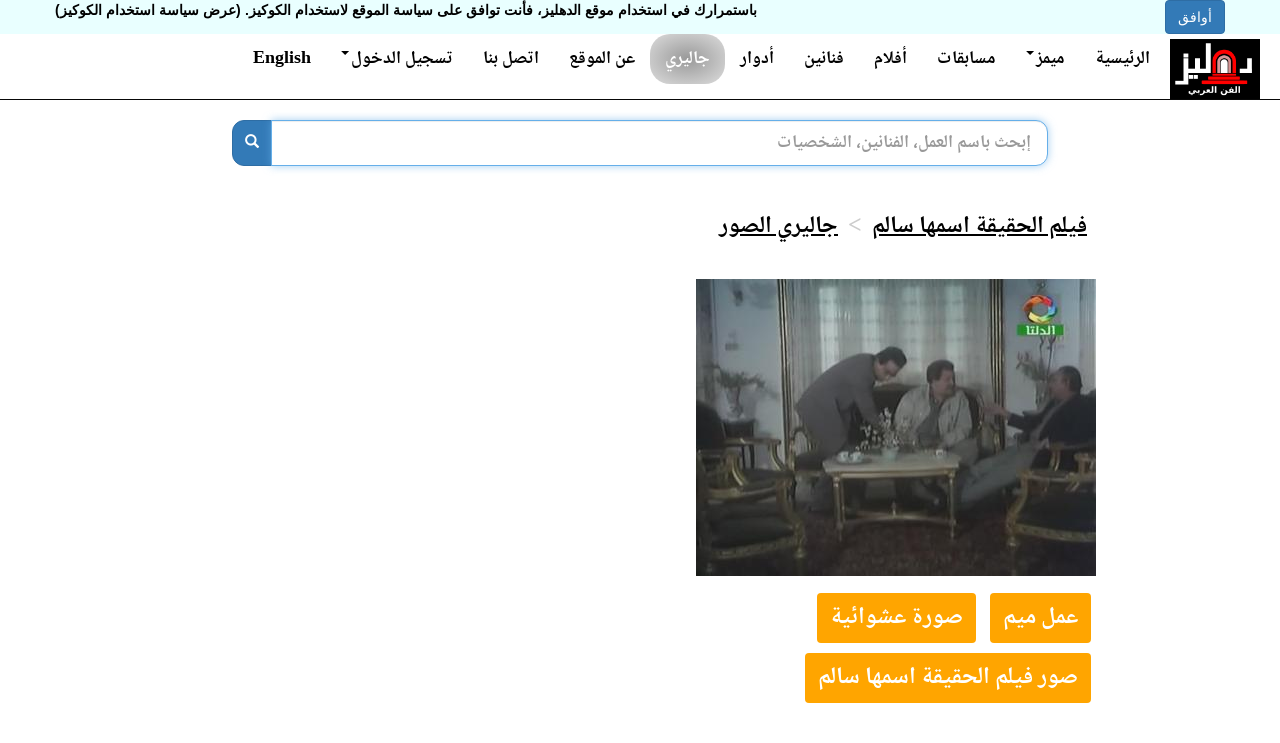

--- FILE ---
content_type: text/html; charset=utf-8
request_url: https://dhliz.com/gallery/0L0ea49wIVo
body_size: 9523
content:
<!DOCTYPE html>


<html lang="ar" dir="rtl">
<head>
  <title>صورة 21 من فيلم الحقيقة اسمها سالم - الدهليز - قاعدة بيانات الفن العربي والفنانين</title>
  <meta charset="utf-8">
  <link rel="preconnect" href="https://static.dhliz.com" />
  <link rel="preconnect" href="https://media.dhliz.com" />
  
  
  
  <meta property="og:site_name" content="dhliz.com">
  <meta property="og:locale" content="ar_EG">
  
  
  
  <meta property="og:title" content="صورة 21 من فيلم الحقيقة اسمها سالم - الدهليز" />
  <meta name="viewport" content="width=device-width, initial-scale=1.0, maximum-scale=4.0, minimum-scale=1.0, user-scalable=yes"/>
  <meta name="google-site-verification" content="lLihb0KLXLuwE02cfuJ2-d1uSoFwa7kuzQUL4WA_PjM" />
  <meta name="msvalidate.01" content="9D06FC6EA878441335736D79124A9EED" />
  <meta property="fb:app_id" content="1255048931184385" />
  <meta name="twitter:card" content="summary_large_image" />
  <link rel="shortcut icon" type="image/png" href="https://static.dhliz.com/static/icons/dehleezt.ico"/>

  <link href="https://static.dhliz.com/static/css/bootstrap-3.3.6.min.css" rel="stylesheet"/>
  <link rel="preload" href="https://static.dhliz.com/static/fonts/fontawesome-webfont.woff2%3Fv%3D4.6.3" as="font" crossorigin/>

  <link rel="stylesheet" href="https://static.dhliz.com/static/css/jquery-ui-1.12.1.min.css"/>
  <link href="https://static.dhliz.com/static/css/bootstrap-rtl.min.css" rel="stylesheet"/>
  <link rel="stylesheet" href="https://static.dhliz.com/static/css/common-new.css"/>
  <style>
  	.col-xs-6  {padding:5px}
  	.col-xs-12 {padding:6px}
  	.panel-body {padding: 5px}
  </style>

  
  
  <script type='text/javascript' src='https://platform-api.sharethis.com/js/sharethis.js#property=58cdb59cb38da90013d30e1d&product=unknown' async='async'></script>
  
  <style>
  .star {margin:0px !important;}
  .film-video {
    overflow: hidden;
    position: relative;
    width:100%;
  }
	.film-video::after {
	    padding-top: 75%;
	    display: block;
	    content: '';
	}
	
	.film-video iframe {
	    position: absolute;
	    top: 0;
	    left: 0;
	    width: 100%;
	    height: 100%;
	}

	.meme-font {
		font-size: 16px;
	}
	.hidden-pic {
		display: none;
	}
  </style>
	<!-- Global site tag (gtag.js) - Google Ads: 852205764 -->
	<script async src="https://www.googletagmanager.com/gtag/js?id=AW-852205764"></script>
	<script>
	  window.dataLayer = window.dataLayer || [];
	  function gtag(){dataLayer.push(arguments);}
	  gtag('js', new Date());
	
	  gtag('config', 'AW-852205764');
	</script>
	
	<!-- Google tag (gtag.js) -->
	<script async src="https://www.googletagmanager.com/gtag/js?id=G-5P2EGJT2KG"></script>
	<script>
	window.dataLayer = window.dataLayer || [];
	function gtag(){dataLayer.push(arguments);}
	gtag('js', new Date());

	gtag('config', 'G-5P2EGJT2KG');
	</script>
</head>
<body dir="ltr" role="document">
	<div id="login-popup" class="modal fade" role="dialog" dir="rtl">
	  <div class="modal-dialog">
	
	    <!-- Modal content-->
	    <div class="modal-content">
	      <div class="modal-header">
	        <button type="button" class="close" data-dismiss="modal">&times;</button>
	        <h4 class="modal-title">تسجيل الدخول</h4>
	      </div>
	      <div class="modal-body">
					<div class="row" style="margin:10px">
						<div class="col-md-12" style="color:white;font-size:18px">
						بعض الأنشطة بالدهليز مثل تقييم الأفلام تتطلب تسجيل الدخول بالموقع أولاً.
							
							الدخول عن طريق:
							<div class="social-buttons">
								
								<div class="fb-login" style="background-image: url('https://static.dhliz.com/static/img/fb-login.png')"></div>
								
							</div>
							أو باستخدام حساب الدهليز:
							
						  <form method="POST" action="/accounts/login/">
								<div class="input-group input-group-md">
						  	  <input name="username" type="text" class="form-control" placeholder="اسم المستخدم" aria-describedby="username">
								</div>
								<p></p>
								<div class="input-group input-group-md">
								  <input name="password" type="password" class="form-control" placeholder="كلمة المرور" aria-describedby="password">
								</div>
								<input type="hidden" name="form" value="login" />
								<input type="hidden" name="next" value="/gallery/0L0ea49wIVo" />
								<p></p>
								<p></p>
								<input type="hidden" name="csrfmiddlewaretoken" value="1fVk0JT2uanQQt5mQNto4vinNAI72DCieCYAfjYFn4M0CBe3E4Agb9EMohUkp4Xp">
								<button class="btn btn-primary btn-md">تسجيل الدخول</button>
								<a href="/accounts/register"><button class="btn btn-primary btn-md">إنشاء حساب جديد</button></a>
					  	</form>
						</div>
					</div>
	      </div>
	      <div class="modal-footer">
	        <button type="button" class="btn btn-default" data-dismiss="modal">إغلاق</button>
	      </div>
	    </div>
	
	  </div>
	</div>
  
  <div id="fb-root"></div>
  
  <div>

<div id="CookielawBanner">
    <div class="container">
        <h6>سياسة اسنخدام الكوكيز</h6>
        <p>
            <a class="btn btn-primary pull-right" href="javascript:Cookielaw.createCookielawCookie();">أوافق</a>
            <span dir='rtl'>باستمرارك في استخدام موقع الدهليز، فأنت توافق على سياسة الموقع لاستخدام الكوكيز. <a href='/cookies-policy?lang=ar'>(عرض سياسة استخدام الكوكيز)</a></span>
        </p>
    </div>
</div>

</div>
  <div dir="rtl">
  <div class="modal fade" id="reportlink" tabindex="-1" role="dialog" aria-labelledby="reportlinklabel" aria-hidden="true">
  <div class="modal-dialog">
    <div class="modal-content">
      <div class="modal-header">
        <button type="button" class="close" data-dismiss="modal">
        	<span aria-hidden="true">&times;</span><span class="sr-only">Close</span>
        </button>
        
        <h4 class="modal-title" id="reportlinklabel">الإبلاغ عن محتوى</h4>
      </div>
      <div class="modal-body">
		<div class="input-group input-group-md">
		  <span class="input-group-addon" id="rl-fullname-label">الاسم</span>
		  <input type="text" id="report-link-fullname" maxlength="245" value="" />
		</div>
		<div class="input-group input-group-md">
		  <span class="input-group-addon" id="rl-email-label">البريد الإلكتروني</span>
		  <input type="email" id="report-link-email" maxlength="145" value="" />
		</div>
		<div class="input-group input-group-md">
		  <span class="input-group-addon" id="rl-url-label">الرابط المبلغ عنه</span>
		  <input type="url" id="report-link-url" maxlength="500" disabled value="/gallery/0L0ea49wIVo" />
		</div>
		<div>الرسالة</div>
		<textarea class="form-control" rows="10" maxlength="3000" id="report-link-message"></textarea>
      </div>
      <div class="modal-footer">
        <button id="report" type="button" class="btn btn-primary" data-dismiss="modal">إبلاغ</button>
        <button type="button" class="btn btn-default" data-dismiss="modal">إغلاق</button>
      </div>
        
    </div>
  </div>
</div>

  
  <header>
	<nav class="navbar navbar-inverse navbar-static-top noselect" role="navigation"
		style="background-color:white;padding-right:15px">
	    <div class="container-fluid">
	      <div class="navbar-header" style="height:65px">
	        <button type="button" class="navbar-toggle collapsed" data-toggle="collapse" data-target=".navbar-collapse">
	          <span class="icon-bar"></span>
	          <span class="icon-bar"></span>
	          <span class="icon-bar"></span>
	        </button>
         	<a class="navbar-brand" href="/" style="padding:5px">
         		<img height="60px" src="https://static.dhliz.com/static/img/dhliz-new-logo.png" />
         	</a>
	      </div>
	      <div class="navbar-collapse collapse">
	        <ul class="nav navbar-nav navbar-right welcome">
	          <li><a href="/">الرئيسية</a></li>
			  <li class="dropdown">
			    <a href="#" class="dropdown-toggle"
	  		       id="memes-dropdown" data-toggle="dropdown" aria-haspopup="true" aria-expanded="true">
					ميمز<span class="caret"></span>
			    </a>
			    <ul class="dropdown-menu" style="font-size:20px" aria-labelledby="memes-dropdown">
			      <li><a href="/new-meme">عمل ميمز</a></li>
			      <li><a href="/memes">صفحة المشاركات</a></li>
	  		    </ul>
			  </li>
	          <li><a href="/quiz">مسابقات</a></li>
	          <li><a href="/films">أفلام</a></li>
	          <li><a href="/artists">فنانين</a></li>
	          <li><a href="/characters">أدوار</a></li>
	          <li class="active"><a href="/gallery">جاليري</a></li>
	          <li><a href="/about">عن الموقع</a></li>
	          <li><a href="/contact">اتصل بنا</a></li>
	          
		        <li class="dropdown">
		          <a href="#" class="dropdown-toggle" data-toggle="dropdown">
			        	تسجيل الدخول<span class="caret"></span>
		          </a>
				<ul id="login-dp" class="dropdown-menu">
					<li>
						<div class="row" style="margin:10px">
							<div class="col-md-12" style="color:black;font-size:14px">
								
								الدخول عن طريق فيسبوك
								<div class="social-buttons" style="margin-bottom:25px">
									
									<div class="fb-login" style="background-image: url('https://static.dhliz.com/static/img/fb-login.png')"></div>
									
								</div>
								أو باستخدام حساب الدهليز
								
							  <form method="POST" action="/accounts/login/">
									<div class="input-group input-group-md">
							  	  <input name="username" type="text" class="form-control" placeholder="اسم المستخدم" aria-describedby="username">
									</div>
									<p></p>
									<div class="input-group input-group-md">
									  <input name="password" type="password" class="form-control" placeholder="كلمة المرور" aria-describedby="password">
									</div>
									<input type="hidden" name="form" value="login" />
									<input type="hidden" name="next" value="/gallery/0L0ea49wIVo" />
									<p></p>
									<p></p>
									<input type="hidden" name="csrfmiddlewaretoken" value="1fVk0JT2uanQQt5mQNto4vinNAI72DCieCYAfjYFn4M0CBe3E4Agb9EMohUkp4Xp">
									<button class="btn btn-primary btn-md">تسجيل الدخول</button>
									<div class="col-xs-12" style="height:10px;"></div>
						  	</form>
									<a href="/accounts/register"><button class="btn btn-primary btn-md">إنشاء حساب جديد</button></a>
							</div>
						</div>
					</li>
				</ul>
				    </li>
					  
			    
			    <li><a href="/en/gallery/0L0ea49wIVo">English</a></li>
			    
		    </ul>
		  </div><!--/.nav-collapse -->
	   	</div>
	</nav>
	</header>
	
  <div class="col-lg-1 visible-lg-block" style="width: 12.5%;">
  </div>
  <div class="col-xs-12 col-lg-9" style="padding:0">
	<main>
	<div class="clearfix"></div>
	<div style="margin-left:auto;margin-right:auto;text-align:center;">
	</div>
	<div class="clearfix"></div>
	
	<div align="center">
	</div>
	
	<div align="center">
	
	<div style="padding:0px;width:85%">
   	<form method="GET" action="/search">
		<div class="input-group search-bar" style="width:100%">
			<div class="ui-widget">
			<input type="text" class="form-control input-lg" placeholder="إبحث باسم العمل، الفنانين، الشخصيات" name="query"
				id="search-query" value=""
				style="border-radius: 0px 12px 12px 0px;">
			</div>
			<div class="input-group-btn">
				<button class="btn btn-default btn-primary input-lg" type="submit"
					aria-label="بحث" style="border-radius: 12px 0px 0px 12px;">
					<span class="glyphicon glyphicon-search"></span>
				</button>
			</div>
	  	</div>
   	</form>
   	</div>
   	
   	
   	<div class="visible-xs-block visible-sm-block" style="margin:10px">
		<label class="h4 pull-right">للتصفح السريع للموقع</label>
		<div class="col-xs-6 dropdown">
		  <button class="btn btn-primary dropdown-toggle" type="button" id="nav1" data-toggle="dropdown">
		    <span class="btn-primary">اختر صفحة</span>
		    <span class="caret"></span>
		  </button>
		  <ul class="dropdown-menu" aria-labelledby="nav1">
		    <li><a href="/films">الأفلام</a></li>
		    <li><a href="/artists">الفنانون</a></li>
		    <li><a href="/characters">الأدوار</a></li>
		    <li role="separator" class="divider"></li>
		    <li><a href="/new-meme">عمل ميمز</a></li>
		    <li><a href="/memes">مشاركات الميمز</a></li>
		    <li><a href="/quiz">المسابقات</a></li>
		    <li><a href="/gallery">الصور</a></li>
		    <li role="separator" class="divider"></li>
		    
		    <li><a href="/en/gallery/0L0ea49wIVo">English</a></li>
		    
		  </ul>
		</div>
	</div>
	
	</div>
	<div class="container-full">
		<div class="col-xs-12">
		
		<div class="addthis_inline_share_toolbox"></div>
		<div class="clearfix" style="margin-top:5px"></div>
		
		</div>
		<div class="col-xs-12">
		  
		  <div class="clearfix"></div>
		  



    
    
    
    



<div class="main-info col-xs-12 col-md-6 highlight">
<div class="col-xs-12">
    <div class="h3" style="margin:0">
		<ul class="breadcrumb">
  
    <li>
      <a href="/film/al_7aqiqa_esama_salem">فيلم الحقيقة اسمها سالم</a>
    </li>
  
    <li>
      <a href="/film/al_7aqiqa_esama_salem/gallery">جاليري الصور</a>
    </li>
  
</ul>

    </div>
	<div class="col-xs-12">
	<img src="https://media.dhliz.com/al_7aqiqa_esama_salem/00.59.09.jpg" class="img-responsive share-img" alt="صورة 21 من فيلم الحقيقة اسمها سالم -" width="400px" />
    
	</div>
	<div class="col-xs-12">
	<button type="button" class="btn btn-yellow create-meme" style="margin:5px">
		<span class="h3" style="color:white">عمل ميم</span>
	</button>
	<button type="button" class="btn btn-yellow random-pic" style="margin:5px">
		<span class="h3" style="color:white">صورة عشوائية</span>
	</button>
	
	<button type="button" class="btn btn-yellow film-pics" style="margin:5px">
		<span class="h3" style="color:white">صور فيلم الحقيقة اسمها سالم</span>
	</button>
	
	
	</div>
	<div class="clearfix"></div>
	<div style="margin-top:20px"></div>
</div>

<div class="clearfix" style="margin-bottom:20px"></div>
	<div class="panel panel-default">
		  <div class="panel-heading bg-info">
		    <div class="h3 panel-txt">
		    صور متعلقة
		    </div>
		  </div>
		 <div class="panel-body">
		   <div class="row-fluid">
			 <div class="row-fluid">
			   
			   
				 

<div class="col-xs-12 highlight">
	<div class="gallery-item h4">
	  <a 
	  	 href="/gallery/wlRDrH0F0z8" data-url="wlRDrH0F0z8">
	  		
	  	 	<img class="img-responsive" src="https://media.dhliz.com/al_7aqiqa_esama_salem/00.00.23.jpg"
	  	 	alt="">
	  	 	
	  </a>
	  <div class="clearfix"></div>
	  <button class="cr-meme btn btn-yellow" style="color:white;font-size: 18px;font-weight: bold; margin:5px" data-url="wlRDrH0F0z8">عمل ميم</button>
  
  
	  <div class="h4">
	  	
	  </div>
  
  
  
  
  
      &nbsp;<a href="/film/al_7aqiqa_esama_salem/">الحقيقة اسمها سالم</a>&nbsp;
	  
  
  
	</div>
</div>
<div class="clearfix"></div>

               
			   
			   
				 

<div class="col-xs-12 highlight">
	<div class="gallery-item h4">
	  <a 
	  	 href="/gallery/o1z-sj14LUE" data-url="o1z-sj14LUE">
	  		
	  	 	<img class="img-responsive" src="https://media.dhliz.com/al_7aqiqa_esama_salem/00.04.59.jpg"
	  	 	alt="">
	  	 	
	  </a>
	  <div class="clearfix"></div>
	  <button class="cr-meme btn btn-yellow" style="color:white;font-size: 18px;font-weight: bold; margin:5px" data-url="o1z-sj14LUE">عمل ميم</button>
  
  
	  <div class="h4">
	  	
	  </div>
  
  
  
  
  
      &nbsp;<a href="/film/al_7aqiqa_esama_salem/">الحقيقة اسمها سالم</a>&nbsp;
	  
  
  
	</div>
</div>
<div class="clearfix"></div>

               
			   
			   
				 

<div class="col-xs-12 highlight">
	<div class="gallery-item h4">
	  <a 
	  	 href="/gallery/-Z5uUDNKiB8" data-url="-Z5uUDNKiB8">
	  		
	  	 	<img class="img-responsive" src="https://media.dhliz.com/al_7aqiqa_esama_salem/00.06.41.jpg"
	  	 	alt="">
	  	 	
	  </a>
	  <div class="clearfix"></div>
	  <button class="cr-meme btn btn-yellow" style="color:white;font-size: 18px;font-weight: bold; margin:5px" data-url="-Z5uUDNKiB8">عمل ميم</button>
  
  
	  <div class="h4">
	  	
	  </div>
  
  
  
  
  
      &nbsp;<a href="/film/al_7aqiqa_esama_salem/">الحقيقة اسمها سالم</a>&nbsp;
	  
  
  
	</div>
</div>
<div class="clearfix"></div>

               
			   
			   
				 

<div class="col-xs-12 highlight">
	<div class="gallery-item h4">
	  <a 
	  	 href="/gallery/aeyCm08JPQE" data-url="aeyCm08JPQE">
	  		
	  	 	<img class="img-responsive" src="https://media.dhliz.com/al_7aqiqa_esama_salem/00.08.20.jpg"
	  	 	alt="">
	  	 	
	  </a>
	  <div class="clearfix"></div>
	  <button class="cr-meme btn btn-yellow" style="color:white;font-size: 18px;font-weight: bold; margin:5px" data-url="aeyCm08JPQE">عمل ميم</button>
  
  
	  <div class="h4">
	  	
	  </div>
  
  
  
  
  
      &nbsp;<a href="/film/al_7aqiqa_esama_salem/">الحقيقة اسمها سالم</a>&nbsp;
	  
  
  
	</div>
</div>
<div class="clearfix"></div>

               
			   
			   
				 

<div class="col-xs-12 highlight">
	<div class="gallery-item h4">
	  <a 
	  	 href="/gallery/2niwSiRbrGQ" data-url="2niwSiRbrGQ">
	  		
	  	 	<img class="img-responsive" src="https://media.dhliz.com/al_7aqiqa_esama_salem/00.10.13.jpg"
	  	 	alt="">
	  	 	
	  </a>
	  <div class="clearfix"></div>
	  <button class="cr-meme btn btn-yellow" style="color:white;font-size: 18px;font-weight: bold; margin:5px" data-url="2niwSiRbrGQ">عمل ميم</button>
  
  
	  <div class="h4">
	  	
	  </div>
  
  
  
  
  
      &nbsp;<a href="/film/al_7aqiqa_esama_salem/">الحقيقة اسمها سالم</a>&nbsp;
	  
  
  
	</div>
</div>
<div class="clearfix"></div>

               
			   
			   
				 

<div class="col-xs-12 highlight">
	<div class="gallery-item h4">
	  <a 
	  	 href="/gallery/GsNS-koEWy0" data-url="GsNS-koEWy0">
	  		
	  	 	<img class="img-responsive" src="https://media.dhliz.com/al_7aqiqa_esama_salem/00.12.23.jpg"
	  	 	alt="">
	  	 	
	  </a>
	  <div class="clearfix"></div>
	  <button class="cr-meme btn btn-yellow" style="color:white;font-size: 18px;font-weight: bold; margin:5px" data-url="GsNS-koEWy0">عمل ميم</button>
  
  
	  <div class="h4">
	  	
	  </div>
  
  
  
  
  
      &nbsp;<a href="/film/al_7aqiqa_esama_salem/">الحقيقة اسمها سالم</a>&nbsp;
	  
  
  
	</div>
</div>
<div class="clearfix"></div>

               
			   
			   
				 

<div class="col-xs-12 highlight">
	<div class="gallery-item h4">
	  <a 
	  	 href="/gallery/IbVCncAWE4A" data-url="IbVCncAWE4A">
	  		
	  	 	<img class="img-responsive" src="https://media.dhliz.com/al_7aqiqa_esama_salem/00.15.24.jpg"
	  	 	alt="">
	  	 	
	  </a>
	  <div class="clearfix"></div>
	  <button class="cr-meme btn btn-yellow" style="color:white;font-size: 18px;font-weight: bold; margin:5px" data-url="IbVCncAWE4A">عمل ميم</button>
  
  
	  <div class="h4">
	  	
	  </div>
  
  
  
  
  
      &nbsp;<a href="/film/al_7aqiqa_esama_salem/">الحقيقة اسمها سالم</a>&nbsp;
	  
  
  
	</div>
</div>
<div class="clearfix"></div>

               
			   
			   
				 

<div class="col-xs-12 highlight">
	<div class="gallery-item h4">
	  <a 
	  	 href="/gallery/VBnRSWSFC6g" data-url="VBnRSWSFC6g">
	  		
	  	 	<img class="img-responsive" src="https://media.dhliz.com/al_7aqiqa_esama_salem/00.17.59.jpg"
	  	 	alt="">
	  	 	
	  </a>
	  <div class="clearfix"></div>
	  <button class="cr-meme btn btn-yellow" style="color:white;font-size: 18px;font-weight: bold; margin:5px" data-url="VBnRSWSFC6g">عمل ميم</button>
  
  
	  <div class="h4">
	  	
	  </div>
  
  
  
  
  
      &nbsp;<a href="/film/al_7aqiqa_esama_salem/">الحقيقة اسمها سالم</a>&nbsp;
	  
  
  
	</div>
</div>
<div class="clearfix"></div>

               
			   
			   
				 

<div class="col-xs-12 highlight">
	<div class="gallery-item h4">
	  <a 
	  	 href="/gallery/tjHDBWP0TVw" data-url="tjHDBWP0TVw">
	  		
	  	 	<img class="img-responsive" src="https://media.dhliz.com/al_7aqiqa_esama_salem/00.23.02.jpg"
	  	 	alt="">
	  	 	
	  </a>
	  <div class="clearfix"></div>
	  <button class="cr-meme btn btn-yellow" style="color:white;font-size: 18px;font-weight: bold; margin:5px" data-url="tjHDBWP0TVw">عمل ميم</button>
  
  
	  <div class="h4">
	  	
	  </div>
  
  
  
  
  
      &nbsp;<a href="/film/al_7aqiqa_esama_salem/">الحقيقة اسمها سالم</a>&nbsp;
	  
  
  
	</div>
</div>
<div class="clearfix"></div>

               
			   
			   
				 

<div class="col-xs-12 highlight">
	<div class="gallery-item h4">
	  <a 
	  	 href="/gallery/aDJjwmRA4xs" data-url="aDJjwmRA4xs">
	  		
	  	 	<img class="img-responsive" src="https://media.dhliz.com/al_7aqiqa_esama_salem/00.27.07.jpg"
	  	 	alt="">
	  	 	
	  </a>
	  <div class="clearfix"></div>
	  <button class="cr-meme btn btn-yellow" style="color:white;font-size: 18px;font-weight: bold; margin:5px" data-url="aDJjwmRA4xs">عمل ميم</button>
  
  
	  <div class="h4">
	  	
	  </div>
  
  
  
  
  
      &nbsp;<a href="/film/al_7aqiqa_esama_salem/">الحقيقة اسمها سالم</a>&nbsp;
	  
  
  
	</div>
</div>
<div class="clearfix"></div>

               
			   
			   
				 

<div class="col-xs-12 highlight">
	<div class="gallery-item h4">
	  <a 
	  	 href="/gallery/PB-OPOfte6U" data-url="PB-OPOfte6U">
	  		
	  	 	<img class="img-responsive" src="https://media.dhliz.com/al_7aqiqa_esama_salem/00.30.39.jpg"
	  	 	alt="يحيى الفخراني">
	  	 	
	  </a>
	  <div class="clearfix"></div>
	  <button class="cr-meme btn btn-yellow" style="color:white;font-size: 18px;font-weight: bold; margin:5px" data-url="PB-OPOfte6U">عمل ميم</button>
  
  
	  <div class="h4">
	  	
	  	  <a href="/artist/yehia_al_fakharany/">يحيى الفخراني</a>
	  	
	  </div>
  
  
  
  
  
      &nbsp;<a href="/film/al_7aqiqa_esama_salem/">الحقيقة اسمها سالم</a>&nbsp;
	  
  
  
	</div>
</div>
<div class="clearfix"></div>

               
			   
			   
				 

<div class="col-xs-12 highlight">
	<div class="gallery-item h4">
	  <a 
	  	 href="/gallery/YIGqczoSGLE" data-url="YIGqczoSGLE">
	  		
	  	 	<img class="img-responsive" src="https://media.dhliz.com/al_7aqiqa_esama_salem/00.33.35.jpg"
	  	 	alt="">
	  	 	
	  </a>
	  <div class="clearfix"></div>
	  <button class="cr-meme btn btn-yellow" style="color:white;font-size: 18px;font-weight: bold; margin:5px" data-url="YIGqczoSGLE">عمل ميم</button>
  
  
	  <div class="h4">
	  	
	  </div>
  
  
  
  
  
      &nbsp;<a href="/film/al_7aqiqa_esama_salem/">الحقيقة اسمها سالم</a>&nbsp;
	  
  
  
	</div>
</div>
<div class="clearfix"></div>

               
			   
			   
				 

<div class="col-xs-12 highlight">
	<div class="gallery-item h4">
	  <a 
	  	 href="/gallery/cksh8PmZGfk" data-url="cksh8PmZGfk">
	  		
	  	 	<img class="img-responsive" src="https://media.dhliz.com/al_7aqiqa_esama_salem/00.35.42.jpg"
	  	 	alt="">
	  	 	
	  </a>
	  <div class="clearfix"></div>
	  <button class="cr-meme btn btn-yellow" style="color:white;font-size: 18px;font-weight: bold; margin:5px" data-url="cksh8PmZGfk">عمل ميم</button>
  
  
	  <div class="h4">
	  	
	  </div>
  
  
  
  
  
      &nbsp;<a href="/film/al_7aqiqa_esama_salem/">الحقيقة اسمها سالم</a>&nbsp;
	  
  
  
	</div>
</div>
<div class="clearfix"></div>

               
			   
			   
				 

<div class="col-xs-12 highlight">
	<div class="gallery-item h4">
	  <a 
	  	 href="/gallery/yBhAd9ak_A8" data-url="yBhAd9ak_A8">
	  		
	  	 	<img class="img-responsive" src="https://media.dhliz.com/al_7aqiqa_esama_salem/00.38.20.jpg"
	  	 	alt="">
	  	 	
	  </a>
	  <div class="clearfix"></div>
	  <button class="cr-meme btn btn-yellow" style="color:white;font-size: 18px;font-weight: bold; margin:5px" data-url="yBhAd9ak_A8">عمل ميم</button>
  
  
	  <div class="h4">
	  	
	  </div>
  
  
  
  
  
      &nbsp;<a href="/film/al_7aqiqa_esama_salem/">الحقيقة اسمها سالم</a>&nbsp;
	  
  
  
	</div>
</div>
<div class="clearfix"></div>

               
			   
			   
				 

<div class="col-xs-12 highlight">
	<div class="gallery-item h4">
	  <a 
	  	 href="/gallery/y9zMs7_4IiE" data-url="y9zMs7_4IiE">
	  		
	  	 	<img class="img-responsive" src="https://media.dhliz.com/al_7aqiqa_esama_salem/00.41.46.jpg"
	  	 	alt="">
	  	 	
	  </a>
	  <div class="clearfix"></div>
	  <button class="cr-meme btn btn-yellow" style="color:white;font-size: 18px;font-weight: bold; margin:5px" data-url="y9zMs7_4IiE">عمل ميم</button>
  
  
	  <div class="h4">
	  	
	  </div>
  
  
  
  
  
      &nbsp;<a href="/film/al_7aqiqa_esama_salem/">الحقيقة اسمها سالم</a>&nbsp;
	  
  
  
	</div>
</div>
<div class="clearfix"></div>

               
			   
			   
				 

<div class="col-xs-12 highlight">
	<div class="gallery-item h4">
	  <a 
	  	 href="/gallery/Rw9cPzepb98" data-url="Rw9cPzepb98">
	  		
	  	 	<img class="img-responsive" src="https://media.dhliz.com/al_7aqiqa_esama_salem/00.44.58.jpg"
	  	 	alt="">
	  	 	
	  </a>
	  <div class="clearfix"></div>
	  <button class="cr-meme btn btn-yellow" style="color:white;font-size: 18px;font-weight: bold; margin:5px" data-url="Rw9cPzepb98">عمل ميم</button>
  
  
	  <div class="h4">
	  	
	  </div>
  
  
  
  
  
      &nbsp;<a href="/film/al_7aqiqa_esama_salem/">الحقيقة اسمها سالم</a>&nbsp;
	  
  
  
	</div>
</div>
<div class="clearfix"></div>

               
			   
			   
				 

<div class="col-xs-12 highlight">
	<div class="gallery-item h4">
	  <a 
	  	 href="/gallery/d7jij-PkQ-0" data-url="d7jij-PkQ-0">
	  		
	  	 	<img class="img-responsive" src="https://media.dhliz.com/al_7aqiqa_esama_salem/00.47.40.jpg"
	  	 	alt="يحيى الفخراني">
	  	 	
	  </a>
	  <div class="clearfix"></div>
	  <button class="cr-meme btn btn-yellow" style="color:white;font-size: 18px;font-weight: bold; margin:5px" data-url="d7jij-PkQ-0">عمل ميم</button>
  
  
	  <div class="h4">
	  	
	  	  <a href="/artist/yehia_al_fakharany/">يحيى الفخراني</a>
	  	
	  </div>
  
  
  
  
  
      &nbsp;<a href="/film/al_7aqiqa_esama_salem/">الحقيقة اسمها سالم</a>&nbsp;
	  
  
  
	</div>
</div>
<div class="clearfix"></div>

               
			   
			   
				 

<div class="col-xs-12 highlight">
	<div class="gallery-item h4">
	  <a 
	  	 href="/gallery/UYem2qGF-jg" data-url="UYem2qGF-jg">
	  		
	  	 	<img class="img-responsive" src="https://media.dhliz.com/al_7aqiqa_esama_salem/00.50.43.jpg"
	  	 	alt="">
	  	 	
	  </a>
	  <div class="clearfix"></div>
	  <button class="cr-meme btn btn-yellow" style="color:white;font-size: 18px;font-weight: bold; margin:5px" data-url="UYem2qGF-jg">عمل ميم</button>
  
  
	  <div class="h4">
	  	
	  </div>
  
  
  
  
  
      &nbsp;<a href="/film/al_7aqiqa_esama_salem/">الحقيقة اسمها سالم</a>&nbsp;
	  
  
  
	</div>
</div>
<div class="clearfix"></div>

               
			   
			   
				 

<div class="col-xs-12 highlight">
	<div class="gallery-item h4">
	  <a 
	  	 href="/gallery/PRPAB9EwTuw" data-url="PRPAB9EwTuw">
	  		
	  	 	<img class="img-responsive" src="https://media.dhliz.com/al_7aqiqa_esama_salem/00.55.31.jpg"
	  	 	alt="">
	  	 	
	  </a>
	  <div class="clearfix"></div>
	  <button class="cr-meme btn btn-yellow" style="color:white;font-size: 18px;font-weight: bold; margin:5px" data-url="PRPAB9EwTuw">عمل ميم</button>
  
  
	  <div class="h4">
	  	
	  </div>
  
  
  
  
  
      &nbsp;<a href="/film/al_7aqiqa_esama_salem/">الحقيقة اسمها سالم</a>&nbsp;
	  
  
  
	</div>
</div>
<div class="clearfix"></div>

               
			   
			   
				 

<div class="col-xs-12 highlight">
	<div class="gallery-item h4">
	  <a 
	  	 href="/gallery/21lXkkum_Jg" data-url="21lXkkum_Jg">
	  		
	  	 	<img class="img-responsive" src="https://media.dhliz.com/al_7aqiqa_esama_salem/01.03.35.jpg"
	  	 	alt="">
	  	 	
	  </a>
	  <div class="clearfix"></div>
	  <button class="cr-meme btn btn-yellow" style="color:white;font-size: 18px;font-weight: bold; margin:5px" data-url="21lXkkum_Jg">عمل ميم</button>
  
  
	  <div class="h4">
	  	
	  </div>
  
  
  
  
  
      &nbsp;<a href="/film/al_7aqiqa_esama_salem/">الحقيقة اسمها سالم</a>&nbsp;
	  
  
  
	</div>
</div>
<div class="clearfix"></div>

               
			   
			   
				 

<div class="col-xs-12 highlight">
	<div class="gallery-item h4">
	  <a 
	  	 href="/gallery/ervLuCqb0WQ" data-url="ervLuCqb0WQ">
	  		
	  	 	<img class="img-responsive" src="https://media.dhliz.com/al_7aqiqa_esama_salem/01.06.33.jpg"
	  	 	alt="آثار الحكيم - يحيى الفخراني">
	  	 	
	  </a>
	  <div class="clearfix"></div>
	  <button class="cr-meme btn btn-yellow" style="color:white;font-size: 18px;font-weight: bold; margin:5px" data-url="ervLuCqb0WQ">عمل ميم</button>
  
  
	  <div class="h4">
	  	
	  	  <a href="/artist/aathar_el_hakim/">آثار الحكيم</a> - 
	  	
	  	  <a href="/artist/yehia_al_fakharany/">يحيى الفخراني</a>
	  	
	  </div>
  
  
  
  
  
      &nbsp;<a href="/film/al_7aqiqa_esama_salem/">الحقيقة اسمها سالم</a>&nbsp;
	  
  
  
	</div>
</div>
<div class="clearfix"></div>

               
			   
			   
				 

<div class="col-xs-12 highlight">
	<div class="gallery-item h4">
	  <a 
	  	 href="/gallery/LfoOYvzPn-c" data-url="LfoOYvzPn-c">
	  		
	  	 	<img class="img-responsive" src="https://media.dhliz.com/al_7aqiqa_esama_salem/01.10.16.jpg"
	  	 	alt="">
	  	 	
	  </a>
	  <div class="clearfix"></div>
	  <button class="cr-meme btn btn-yellow" style="color:white;font-size: 18px;font-weight: bold; margin:5px" data-url="LfoOYvzPn-c">عمل ميم</button>
  
  
	  <div class="h4">
	  	
	  </div>
  
  
  
  
  
      &nbsp;<a href="/film/al_7aqiqa_esama_salem/">الحقيقة اسمها سالم</a>&nbsp;
	  
  
  
	</div>
</div>
<div class="clearfix"></div>

               
			   
			   
				 

<div class="col-xs-12 highlight">
	<div class="gallery-item h4">
	  <a 
	  	 href="/gallery/oFyEDuQCFpY" data-url="oFyEDuQCFpY">
	  		
	  	 	<img class="img-responsive" src="https://media.dhliz.com/al_7aqiqa_esama_salem/01.13.25.jpg"
	  	 	alt="">
	  	 	
	  </a>
	  <div class="clearfix"></div>
	  <button class="cr-meme btn btn-yellow" style="color:white;font-size: 18px;font-weight: bold; margin:5px" data-url="oFyEDuQCFpY">عمل ميم</button>
  
  
	  <div class="h4">
	  	
	  </div>
  
  
  
  
  
      &nbsp;<a href="/film/al_7aqiqa_esama_salem/">الحقيقة اسمها سالم</a>&nbsp;
	  
  
  
	</div>
</div>
<div class="clearfix"></div>

               
			   
			   
				 

<div class="col-xs-12 highlight">
	<div class="gallery-item h4">
	  <a 
	  	 href="/gallery/w0YF2cwCyFQ" data-url="w0YF2cwCyFQ">
	  		
	  	 	<img class="img-responsive" src="https://media.dhliz.com/al_7aqiqa_esama_salem/01.15.58.jpg"
	  	 	alt="">
	  	 	
	  </a>
	  <div class="clearfix"></div>
	  <button class="cr-meme btn btn-yellow" style="color:white;font-size: 18px;font-weight: bold; margin:5px" data-url="w0YF2cwCyFQ">عمل ميم</button>
  
  
	  <div class="h4">
	  	
	  </div>
  
  
  
  
  
      &nbsp;<a href="/film/al_7aqiqa_esama_salem/">الحقيقة اسمها سالم</a>&nbsp;
	  
  
  
	</div>
</div>
<div class="clearfix"></div>

               
			   
			 </div>
		  </div>
	  </div>
	</div>

</div>
<div class="col-xs-12 col-md-6">


</div>

		</div>

	</div>
	</main>
  <div class="clearfix"></div>
  
  <div align="center">
	<script async src="https://pagead2.googlesyndication.com/pagead/js/adsbygoogle.js?client=ca-pub-1146250101030475"
	     crossorigin="anonymous"></script>
	<ins class="adsbygoogle"
	     style="display:block"
	     data-ad-format="autorelaxed"
	     data-ad-client="ca-pub-1146250101030475"
	     data-ad-slot="9319296605"></ins>
	<script>
	     (adsbygoogle = window.adsbygoogle || []).push({});
	</script>
  </div>
  <footer>
	<div id="uds"><div id="x" class="visible-xs"></div><div id="s" class="visible-sm"></div>
	  <div id="m" class="visible-md"></div><div id="l" class="visible-lg"></div></div>
  
  <div class="row-fluid footer" style="width:100%;margin-top:20px;box-shadow: 0px 500px 0px 500px #000;">
  	<div class="col-md-2 visible-md-block visible-lg-block"
  		style="background-image:url(https://static.dhliz.com/static/img/footer.png);padding-top:20px;padding-bottom:20px;">&nbsp;</div>
  	<div  class="col-xs-12"
  		style="background-image:url(https://static.dhliz.com/static/img/footer.png);padding-top:20px;padding-bottom:20px;">
  		<div class="clearfix"></div>
  		<span class="h4" style="color:#aaa">© 2025 جميع الحقوق محفوظة لشركة International Digital Knowledge and Entertainment Services Limited</span>
  		<div class="clearfix" style="margin-top:10px"></div>
  		<span class="h4" style="color:#aaa"><a style="color:#aaa" href="/tos" target="_blank">بنود الخدمة</a></span>
  		<span class="h4" style="color:#aaa">|</span>
  		<span class="h4" style="color:#aaa"><a style="color:#aaa" href="/privacy-policy" target="_blank">سياسة الخصوصية</a></span>
  		<span class="h4" style="color:#aaa">|</span>
  		<span class="h4" style="color:#aaa"><a style="color:#aaa" href="/cookies-policy" target="_blank">سياسة استخدام الكوكيز</a></span>
  		<span class="h4" style="color:#aaa">|</span>
  		<span class="h4" style="color:#aaa"><a style="color:#aaa" href="#" class="report-link">إبلاغ عن محتوى</a></span>
  	</div>
  	<div class="col-md-2 visible-md-block visible-lg-block"
  		style="background-image:url(https://static.dhliz.com/static/img/footer.png);padding-top:20px;padding-bottom:20px;">&nbsp;</div>
  </div>
  </footer>
  </div>
  <div class="col-lg-1 visible-lg-block" style="width:12.5%">
  </div>
  
  <script src="https://static.dhliz.com/static/js/jquery-1.12.0.min.js"></script>
  <script src="https://static.dhliz.com/static/js/common-min.js"></script>
  <script src="https://static.dhliz.com/static/js/jquery-ui-1.12.1-with-touch-punch.min.js"></script>

  <script defer src="https://static.dhliz.com/static/js/bootstrap-3.3.6.min.js"></script>
  
  <script defer src="//s7.addthis.com/js/300/addthis_widget.js#pubid=ra-5934a4148513b829"></script>
  
  <script>

  function isp() {
	  return $('#uds').find('div:visible').first().attr('id') == 'l';
  }

  $(function(){
	    var $root = $('html, body');
	    $('a.bk[href^="#"]').click(function() {
	        var href = $.attr(this, 'href');
	        $root.animate({
	            scrollTop: $(href).offset().top
	        }, 500, function () {
	            window.location.hash = href;
	        });
	         
	        return false;
	    });

		

		$('#search-query').autocomplete({
    		      source: function(request, response) {
    		    		$.get("/search-autocomplete?q=" + $('#search-query').val(), function(data) {
    		    		  items = [];
    		    		  for (i=0;i<data.results.length;i++) {
    		    			  items.push({
    		    				  label: data.results[i].label,
    		    				  text: data.results[i].text,
    		    				  value: data.results[i].url,
    		    				  poster: data.results[i].poster,
    		    				  orientation: data.results[i].orientation
    		    			  });
    		    		  }
    		    		  response(items);
    		    		});
 		            },
 		            select: function(event, ui) {
 		                window.location.href = ui.item.value;
 		            	return false;
    		      },
    		      focus: function (event, ui) {
    		    	    $('#search-query').val(ui.item.text);
    		    	    event.preventDefault();
    		    	},
    		      minLength: 2,
    		    }).autocomplete('instance')._renderItem = function(ul, item) {
    			    var dims;
    			    if (item.orientation == 'p') {
    			    	dims = 'width="45" height="60"';
    			    } else {
    			    	dims = 'width="60" height="45"';
    			    }
    		        return $('<li class="ui-menu-item"></li>')
    	            .data('item.autocomplete', item)
    	            .append('<div class="ui-menu-item-wrapper">' +
    	            		'<img ' + dims + ' src="' + item.poster + '" />&nbsp;' + item.label+ '</div>')
    	            .appendTo(ul);
    	    };

    

	
	$('.fb-login').click(function() {
		window.location = '/login/facebook/';
	});
	

   	$("#section-menu li a").click(function() {
      $("#section").text($(this).text());
      $("#section-val").val($(this).data("val"));
    });

     $('#send-feedback').on('click', function() {
      	$('#send-feedback').attr("disabled", true);
    		$.ajax({
	      url: '/feedback',
	      data: {feedback: $('#feedback').val(), url: '/gallery/0L0ea49wIVo'},
  			 	method: 'POST', success: function(data) {
					  if (data.success) {
						  $.toaster({ settings : {timeout: 3000}, priority : 'success', title : 'عملية صحيحة', message : data.message});
						  $('#feedback').val('');
						  $('#send-feedback').attr("disabled", false);
					  } else {
						  $.toaster({ settings : {timeout: 3000}, priority : 'warning', title : 'عفوًا', message : data.message});
						  $('#send-feedback').attr("disabled", false);
					  }
			   }
			});
    });

 	if (isp()) $('#search-query').focus();

    $('.report-link').click(function() {
    	$('#reportlink').modal('show');
    });

    $('.img-thumb').click(function(e) {
    	showPic($(this).attr('data-url'));
    	e.preventDefault();
    });

    $('.cr-meme').click(function() {
    	window.location.href = '/edit-meme/' + $(this).attr('data-url');
    });

	
	setTimeout(() => {
		if (window.__sharethis__) {
			$('#st-el-1').css("z-index", "-100");
		} else {
			setTimeout(() => {
				if (window.__sharethis__) {
					$('#st-el-1').css("z-index", "-100");
				} else {
					setTimeout(() => {
						if (window.__sharethis__) {
							$('#st-el-1').css("z-index", "-100");
						} else {
							setTimeout(() => {
								$('#st-el-1').css("z-index", "-100");
							}, 1000);
						}
					}, 1000);
				}
			}, 1000);
		}
	}, 1000);
	
  });

  $('#report').click(function() {
	 $('#report').attr('disabled', true);
	 $.ajax({
	   url: '/report-link',
	   data: {fullname: $('#report-link-fullname').val(), email: $('#report-link-email').val(),
	    	  url: $('#report-link-url').val(), message: $('#report-link-message').val()},
	   method: 'POST', success: function(data) {
		 if (data.success) {
		   $.toaster({ settings : {timeout: 3000}, priority : 'success', title : 'عملية صحيحة', message : data.message});
	       $('#message').val('');
		   $('#report').attr('disabled', false);
		   $('#reportlink').modal('hide');
		 } else {
		   $.toaster({ settings : {timeout: 3000}, priority : 'danger', title : 'خطأ', message : data.message});						  
		   $('#report').attr('disabled', false);
		 }
	   }
	});
  });

  </script>
  
<script>
	$('.btn').click(function() {
		if ($(this).hasClass('create-meme')) {
			location = '/edit-meme/0L0ea49wIVo';
		} else if ($(this).hasClass('random-pic')) {
			location = '/random-pic';
		} else if ($(this).hasClass('film-pics')) {
			location = '/film/al_7aqiqa_esama_salem/gallery';
		} else if ($(this).hasClass('actor-pics')) {
			location = $(this).attr('id') + '/gallery';
		}
	});
	$(function() {
		$('.collapse').on('shown.bs.collapse', function(){
			$(this).parent().find(".glyphicon-triangle-bottom").removeClass("glyphicon-triangle-bottom").addClass("glyphicon-triangle-top");
		}).on('hidden.bs.collapse', function(){
			$(this).parent().find(".glyphicon-triangle-top").removeClass("glyphicon-triangle-top").addClass("glyphicon-triangle-bottom");
		});
	});
	</script>


  </div>
  <script>
    _atrk_opts = { atrk_acct:"V8V6p1IWh910em", domain:"dhliz.com",dynamic: true};
	(function() { var as = document.createElement('script'); as.type = 'text/javascript'; as.async = true; as.src = "https://d31qbv1cthcecs.cloudfront.net/atrk.js"; var s = document.getElementsByTagName('script')[0];s.parentNode.insertBefore(as, s); })();
	  (function(i,s,o,g,r,a,m){i['GoogleAnalyticsObject']=r;i[r]=i[r]||function(){
		  (i[r].q=i[r].q||[]).push(arguments)},i[r].l=1*new Date();a=s.createElement(o),
		  m=s.getElementsByTagName(o)[0];a.async=1;a.src=g;m.parentNode.insertBefore(a,m)
		  })(window,document,'script','https://www.google-analytics.com/analytics.js','ga');

		  ga('create', 'UA-97205701-1', 'auto');
		  ga('send', 'pageview');

	
		  (function(d, s, id) {
			    var js, fjs = d.getElementsByTagName(s)[0];
			    if (d.getElementById(id)) return;
			    js = d.createElement(s); js.id = id;
			    js.src = 'https://connect.facebook.net/ar_AR/sdk.js#xfbml=1&version=v2.11';
			    fjs.parentNode.insertBefore(js, fjs);
			  }(document, 'script', 'facebook-jssdk'));
	
  </script>
  <noscript><img src="https://d5nxst8fruw4z.cloudfront.net/atrk.gif?account=V8V6p1IWh910em" style="display:none" height="1" width="1" alt="" /></noscript>
  <script defer src="https://static.dhliz.com/static/js/lazysizes.min.js" async=""></script>
</body>

</html>


--- FILE ---
content_type: text/html; charset=utf-8
request_url: https://www.google.com/recaptcha/api2/aframe
body_size: 184
content:
<!DOCTYPE HTML><html><head><meta http-equiv="content-type" content="text/html; charset=UTF-8"></head><body><script nonce="hAV8bAVgpYQKAw3WD6aJUg">/** Anti-fraud and anti-abuse applications only. See google.com/recaptcha */ try{var clients={'sodar':'https://pagead2.googlesyndication.com/pagead/sodar?'};window.addEventListener("message",function(a){try{if(a.source===window.parent){var b=JSON.parse(a.data);var c=clients[b['id']];if(c){var d=document.createElement('img');d.src=c+b['params']+'&rc='+(localStorage.getItem("rc::a")?sessionStorage.getItem("rc::b"):"");window.document.body.appendChild(d);sessionStorage.setItem("rc::e",parseInt(sessionStorage.getItem("rc::e")||0)+1);localStorage.setItem("rc::h",'1769088496215');}}}catch(b){}});window.parent.postMessage("_grecaptcha_ready", "*");}catch(b){}</script></body></html>